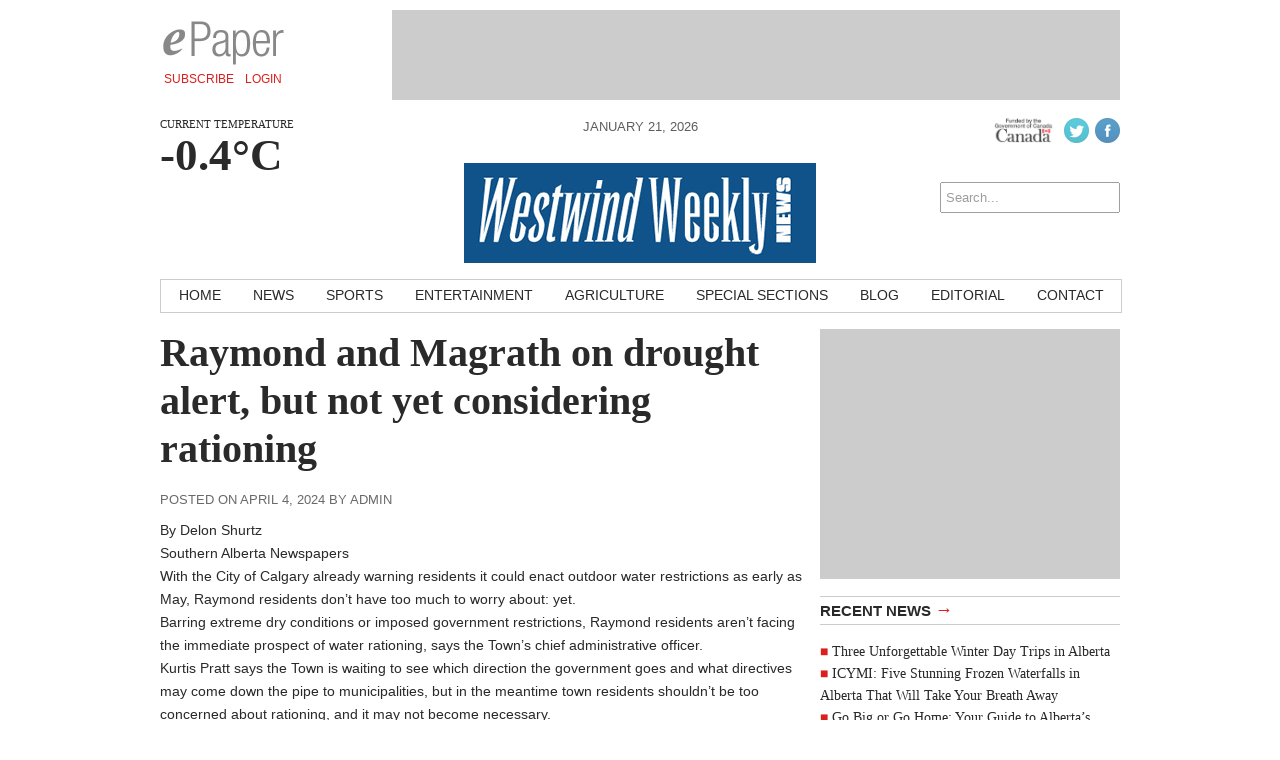

--- FILE ---
content_type: text/html; charset=UTF-8
request_url: https://westwindweekly.com/news/2024/04/04/raymond-and-magrath-on-drought-alert-but-not-yet-considering-rationing/
body_size: 11180
content:
<!DOCTYPE html>
<html lang="en-CA">
<head>
<meta charset="UTF-8" />
<meta name="viewport" content="width=device-width, initial-scale=1, maximum-scale=1">
<title>Raymond and Magrath on drought alert, but not yet considering rationing &rsaquo; Westwind Weekly</title>
<link href='http://fonts.googleapis.com/css?family=Open+Sans:400italic,700italic,400,700' rel='stylesheet' type='text/css'>
<link href='http://fonts.googleapis.com/css?family=Droid+Serif:400,700,400italic,700italic' rel='stylesheet' type='text/css'>
<link rel="stylesheet" type="text/css" media="all" href="https://westwindweekly.com/wp-content/themes/ang_weekly-child/style.css" />
<link rel="shortcut icon" href="https://westwindweekly.com/wp-content/themes/ang_weekly-child/images/favicon.ico">
<script type='text/javascript'>
var googletag = googletag || {};
googletag.cmd = googletag.cmd || [];
(function() {
var gads = document.createElement('script');
gads.async = true;
gads.type = 'text/javascript';
var useSSL = 'https:' == document.location.protocol;
gads.src = (useSSL ? 'https:' : 'http:') + 
'//www.googletagservices.com/tag/js/gpt.js';
var node = document.getElementsByTagName('script')[0];
node.parentNode.insertBefore(gads, node);
})();
</script>

<script type='text/javascript'>
googletag.cmd.push(function() {
googletag.defineSlot('/83978492/Westwind_weekly_bigBox_300x250', [300, 250], 'div-gpt-ad-1415917642913-0').addService(googletag.pubads());
googletag.defineSlot('/83978492/Westwind_weekly_leaderboard_728x90', [728, 90], 'div-gpt-ad-1415917642913-1').addService(googletag.pubads());
googletag.defineSlot('/83978492/Westwind_weekly_minibanner-300x100', [300, 100], 'div-gpt-ad-1415917642913-2').addService(googletag.pubads());
googletag.defineSlot('/83978492/Westwind_weekly_remnant_120x250', [120, 250], 'div-gpt-ad-1415917642913-3').addService(googletag.pubads());
googletag.pubads().enableSingleRequest();
googletag.enableServices();
});
</script><script type="text/javascript" src="https://westwindweekly.com/wp-content/themes/ang_weekly_publications/dropdown.js"></script>
<script src="https://westwindweekly.com/wp-content/themes/ang_weekly_publications/js/modernizr.custom.js"></script>
<!--[if lt IE 7]>
	<meta http-equiv="refresh" content="0;URL='https://westwindweekly.com/upgrade/'">
<![endif]-->

<meta name='robots' content='max-image-preview:large' />
	<style>img:is([sizes="auto" i], [sizes^="auto," i]) { contain-intrinsic-size: 3000px 1500px }</style>
	<link rel="alternate" type="application/rss+xml" title="Westwind Weekly &raquo; Raymond and Magrath on drought alert, but not yet considering rationing Comments Feed" href="https://westwindweekly.com/news/2024/04/04/raymond-and-magrath-on-drought-alert-but-not-yet-considering-rationing/feed/" />
<script type="text/javascript">
/* <![CDATA[ */
window._wpemojiSettings = {"baseUrl":"https:\/\/s.w.org\/images\/core\/emoji\/16.0.1\/72x72\/","ext":".png","svgUrl":"https:\/\/s.w.org\/images\/core\/emoji\/16.0.1\/svg\/","svgExt":".svg","source":{"concatemoji":"https:\/\/westwindweekly.com\/wp-includes\/js\/wp-emoji-release.min.js?ver=d88140b3a624505f841f39a358ea0fff"}};
/*! This file is auto-generated */
!function(s,n){var o,i,e;function c(e){try{var t={supportTests:e,timestamp:(new Date).valueOf()};sessionStorage.setItem(o,JSON.stringify(t))}catch(e){}}function p(e,t,n){e.clearRect(0,0,e.canvas.width,e.canvas.height),e.fillText(t,0,0);var t=new Uint32Array(e.getImageData(0,0,e.canvas.width,e.canvas.height).data),a=(e.clearRect(0,0,e.canvas.width,e.canvas.height),e.fillText(n,0,0),new Uint32Array(e.getImageData(0,0,e.canvas.width,e.canvas.height).data));return t.every(function(e,t){return e===a[t]})}function u(e,t){e.clearRect(0,0,e.canvas.width,e.canvas.height),e.fillText(t,0,0);for(var n=e.getImageData(16,16,1,1),a=0;a<n.data.length;a++)if(0!==n.data[a])return!1;return!0}function f(e,t,n,a){switch(t){case"flag":return n(e,"\ud83c\udff3\ufe0f\u200d\u26a7\ufe0f","\ud83c\udff3\ufe0f\u200b\u26a7\ufe0f")?!1:!n(e,"\ud83c\udde8\ud83c\uddf6","\ud83c\udde8\u200b\ud83c\uddf6")&&!n(e,"\ud83c\udff4\udb40\udc67\udb40\udc62\udb40\udc65\udb40\udc6e\udb40\udc67\udb40\udc7f","\ud83c\udff4\u200b\udb40\udc67\u200b\udb40\udc62\u200b\udb40\udc65\u200b\udb40\udc6e\u200b\udb40\udc67\u200b\udb40\udc7f");case"emoji":return!a(e,"\ud83e\udedf")}return!1}function g(e,t,n,a){var r="undefined"!=typeof WorkerGlobalScope&&self instanceof WorkerGlobalScope?new OffscreenCanvas(300,150):s.createElement("canvas"),o=r.getContext("2d",{willReadFrequently:!0}),i=(o.textBaseline="top",o.font="600 32px Arial",{});return e.forEach(function(e){i[e]=t(o,e,n,a)}),i}function t(e){var t=s.createElement("script");t.src=e,t.defer=!0,s.head.appendChild(t)}"undefined"!=typeof Promise&&(o="wpEmojiSettingsSupports",i=["flag","emoji"],n.supports={everything:!0,everythingExceptFlag:!0},e=new Promise(function(e){s.addEventListener("DOMContentLoaded",e,{once:!0})}),new Promise(function(t){var n=function(){try{var e=JSON.parse(sessionStorage.getItem(o));if("object"==typeof e&&"number"==typeof e.timestamp&&(new Date).valueOf()<e.timestamp+604800&&"object"==typeof e.supportTests)return e.supportTests}catch(e){}return null}();if(!n){if("undefined"!=typeof Worker&&"undefined"!=typeof OffscreenCanvas&&"undefined"!=typeof URL&&URL.createObjectURL&&"undefined"!=typeof Blob)try{var e="postMessage("+g.toString()+"("+[JSON.stringify(i),f.toString(),p.toString(),u.toString()].join(",")+"));",a=new Blob([e],{type:"text/javascript"}),r=new Worker(URL.createObjectURL(a),{name:"wpTestEmojiSupports"});return void(r.onmessage=function(e){c(n=e.data),r.terminate(),t(n)})}catch(e){}c(n=g(i,f,p,u))}t(n)}).then(function(e){for(var t in e)n.supports[t]=e[t],n.supports.everything=n.supports.everything&&n.supports[t],"flag"!==t&&(n.supports.everythingExceptFlag=n.supports.everythingExceptFlag&&n.supports[t]);n.supports.everythingExceptFlag=n.supports.everythingExceptFlag&&!n.supports.flag,n.DOMReady=!1,n.readyCallback=function(){n.DOMReady=!0}}).then(function(){return e}).then(function(){var e;n.supports.everything||(n.readyCallback(),(e=n.source||{}).concatemoji?t(e.concatemoji):e.wpemoji&&e.twemoji&&(t(e.twemoji),t(e.wpemoji)))}))}((window,document),window._wpemojiSettings);
/* ]]> */
</script>
<style id='wp-emoji-styles-inline-css' type='text/css'>

	img.wp-smiley, img.emoji {
		display: inline !important;
		border: none !important;
		box-shadow: none !important;
		height: 1em !important;
		width: 1em !important;
		margin: 0 0.07em !important;
		vertical-align: -0.1em !important;
		background: none !important;
		padding: 0 !important;
	}
</style>
<link rel='stylesheet' id='wp-block-library-css' href='https://westwindweekly.com/wp-includes/css/dist/block-library/style.min.css?ver=d88140b3a624505f841f39a358ea0fff' type='text/css' media='all' />
<style id='wp-block-library-inline-css' type='text/css'>
.wp-block-template-part{margin-block-start:0;margin-block-end:0;}
</style>
<style id='classic-theme-styles-inline-css' type='text/css'>
/*! This file is auto-generated */
.wp-block-button__link{color:#fff;background-color:#32373c;border-radius:9999px;box-shadow:none;text-decoration:none;padding:calc(.667em + 2px) calc(1.333em + 2px);font-size:1.125em}.wp-block-file__button{background:#32373c;color:#fff;text-decoration:none}
</style>
<style id='global-styles-inline-css' type='text/css'>
:root{--wp--preset--aspect-ratio--square: 1;--wp--preset--aspect-ratio--4-3: 4/3;--wp--preset--aspect-ratio--3-4: 3/4;--wp--preset--aspect-ratio--3-2: 3/2;--wp--preset--aspect-ratio--2-3: 2/3;--wp--preset--aspect-ratio--16-9: 16/9;--wp--preset--aspect-ratio--9-16: 9/16;--wp--preset--color--black: #000000;--wp--preset--color--cyan-bluish-gray: #abb8c3;--wp--preset--color--white: #ffffff;--wp--preset--color--pale-pink: #f78da7;--wp--preset--color--vivid-red: #cf2e2e;--wp--preset--color--luminous-vivid-orange: #ff6900;--wp--preset--color--luminous-vivid-amber: #fcb900;--wp--preset--color--light-green-cyan: #7bdcb5;--wp--preset--color--vivid-green-cyan: #00d084;--wp--preset--color--pale-cyan-blue: #8ed1fc;--wp--preset--color--vivid-cyan-blue: #0693e3;--wp--preset--color--vivid-purple: #9b51e0;--wp--preset--gradient--vivid-cyan-blue-to-vivid-purple: linear-gradient(135deg,rgba(6,147,227,1) 0%,rgb(155,81,224) 100%);--wp--preset--gradient--light-green-cyan-to-vivid-green-cyan: linear-gradient(135deg,rgb(122,220,180) 0%,rgb(0,208,130) 100%);--wp--preset--gradient--luminous-vivid-amber-to-luminous-vivid-orange: linear-gradient(135deg,rgba(252,185,0,1) 0%,rgba(255,105,0,1) 100%);--wp--preset--gradient--luminous-vivid-orange-to-vivid-red: linear-gradient(135deg,rgba(255,105,0,1) 0%,rgb(207,46,46) 100%);--wp--preset--gradient--very-light-gray-to-cyan-bluish-gray: linear-gradient(135deg,rgb(238,238,238) 0%,rgb(169,184,195) 100%);--wp--preset--gradient--cool-to-warm-spectrum: linear-gradient(135deg,rgb(74,234,220) 0%,rgb(151,120,209) 20%,rgb(207,42,186) 40%,rgb(238,44,130) 60%,rgb(251,105,98) 80%,rgb(254,248,76) 100%);--wp--preset--gradient--blush-light-purple: linear-gradient(135deg,rgb(255,206,236) 0%,rgb(152,150,240) 100%);--wp--preset--gradient--blush-bordeaux: linear-gradient(135deg,rgb(254,205,165) 0%,rgb(254,45,45) 50%,rgb(107,0,62) 100%);--wp--preset--gradient--luminous-dusk: linear-gradient(135deg,rgb(255,203,112) 0%,rgb(199,81,192) 50%,rgb(65,88,208) 100%);--wp--preset--gradient--pale-ocean: linear-gradient(135deg,rgb(255,245,203) 0%,rgb(182,227,212) 50%,rgb(51,167,181) 100%);--wp--preset--gradient--electric-grass: linear-gradient(135deg,rgb(202,248,128) 0%,rgb(113,206,126) 100%);--wp--preset--gradient--midnight: linear-gradient(135deg,rgb(2,3,129) 0%,rgb(40,116,252) 100%);--wp--preset--font-size--small: 13px;--wp--preset--font-size--medium: 20px;--wp--preset--font-size--large: 36px;--wp--preset--font-size--x-large: 42px;--wp--preset--spacing--20: 0.44rem;--wp--preset--spacing--30: 0.67rem;--wp--preset--spacing--40: 1rem;--wp--preset--spacing--50: 1.5rem;--wp--preset--spacing--60: 2.25rem;--wp--preset--spacing--70: 3.38rem;--wp--preset--spacing--80: 5.06rem;--wp--preset--shadow--natural: 6px 6px 9px rgba(0, 0, 0, 0.2);--wp--preset--shadow--deep: 12px 12px 50px rgba(0, 0, 0, 0.4);--wp--preset--shadow--sharp: 6px 6px 0px rgba(0, 0, 0, 0.2);--wp--preset--shadow--outlined: 6px 6px 0px -3px rgba(255, 255, 255, 1), 6px 6px rgba(0, 0, 0, 1);--wp--preset--shadow--crisp: 6px 6px 0px rgba(0, 0, 0, 1);}:where(.is-layout-flex){gap: 0.5em;}:where(.is-layout-grid){gap: 0.5em;}body .is-layout-flex{display: flex;}.is-layout-flex{flex-wrap: wrap;align-items: center;}.is-layout-flex > :is(*, div){margin: 0;}body .is-layout-grid{display: grid;}.is-layout-grid > :is(*, div){margin: 0;}:where(.wp-block-columns.is-layout-flex){gap: 2em;}:where(.wp-block-columns.is-layout-grid){gap: 2em;}:where(.wp-block-post-template.is-layout-flex){gap: 1.25em;}:where(.wp-block-post-template.is-layout-grid){gap: 1.25em;}.has-black-color{color: var(--wp--preset--color--black) !important;}.has-cyan-bluish-gray-color{color: var(--wp--preset--color--cyan-bluish-gray) !important;}.has-white-color{color: var(--wp--preset--color--white) !important;}.has-pale-pink-color{color: var(--wp--preset--color--pale-pink) !important;}.has-vivid-red-color{color: var(--wp--preset--color--vivid-red) !important;}.has-luminous-vivid-orange-color{color: var(--wp--preset--color--luminous-vivid-orange) !important;}.has-luminous-vivid-amber-color{color: var(--wp--preset--color--luminous-vivid-amber) !important;}.has-light-green-cyan-color{color: var(--wp--preset--color--light-green-cyan) !important;}.has-vivid-green-cyan-color{color: var(--wp--preset--color--vivid-green-cyan) !important;}.has-pale-cyan-blue-color{color: var(--wp--preset--color--pale-cyan-blue) !important;}.has-vivid-cyan-blue-color{color: var(--wp--preset--color--vivid-cyan-blue) !important;}.has-vivid-purple-color{color: var(--wp--preset--color--vivid-purple) !important;}.has-black-background-color{background-color: var(--wp--preset--color--black) !important;}.has-cyan-bluish-gray-background-color{background-color: var(--wp--preset--color--cyan-bluish-gray) !important;}.has-white-background-color{background-color: var(--wp--preset--color--white) !important;}.has-pale-pink-background-color{background-color: var(--wp--preset--color--pale-pink) !important;}.has-vivid-red-background-color{background-color: var(--wp--preset--color--vivid-red) !important;}.has-luminous-vivid-orange-background-color{background-color: var(--wp--preset--color--luminous-vivid-orange) !important;}.has-luminous-vivid-amber-background-color{background-color: var(--wp--preset--color--luminous-vivid-amber) !important;}.has-light-green-cyan-background-color{background-color: var(--wp--preset--color--light-green-cyan) !important;}.has-vivid-green-cyan-background-color{background-color: var(--wp--preset--color--vivid-green-cyan) !important;}.has-pale-cyan-blue-background-color{background-color: var(--wp--preset--color--pale-cyan-blue) !important;}.has-vivid-cyan-blue-background-color{background-color: var(--wp--preset--color--vivid-cyan-blue) !important;}.has-vivid-purple-background-color{background-color: var(--wp--preset--color--vivid-purple) !important;}.has-black-border-color{border-color: var(--wp--preset--color--black) !important;}.has-cyan-bluish-gray-border-color{border-color: var(--wp--preset--color--cyan-bluish-gray) !important;}.has-white-border-color{border-color: var(--wp--preset--color--white) !important;}.has-pale-pink-border-color{border-color: var(--wp--preset--color--pale-pink) !important;}.has-vivid-red-border-color{border-color: var(--wp--preset--color--vivid-red) !important;}.has-luminous-vivid-orange-border-color{border-color: var(--wp--preset--color--luminous-vivid-orange) !important;}.has-luminous-vivid-amber-border-color{border-color: var(--wp--preset--color--luminous-vivid-amber) !important;}.has-light-green-cyan-border-color{border-color: var(--wp--preset--color--light-green-cyan) !important;}.has-vivid-green-cyan-border-color{border-color: var(--wp--preset--color--vivid-green-cyan) !important;}.has-pale-cyan-blue-border-color{border-color: var(--wp--preset--color--pale-cyan-blue) !important;}.has-vivid-cyan-blue-border-color{border-color: var(--wp--preset--color--vivid-cyan-blue) !important;}.has-vivid-purple-border-color{border-color: var(--wp--preset--color--vivid-purple) !important;}.has-vivid-cyan-blue-to-vivid-purple-gradient-background{background: var(--wp--preset--gradient--vivid-cyan-blue-to-vivid-purple) !important;}.has-light-green-cyan-to-vivid-green-cyan-gradient-background{background: var(--wp--preset--gradient--light-green-cyan-to-vivid-green-cyan) !important;}.has-luminous-vivid-amber-to-luminous-vivid-orange-gradient-background{background: var(--wp--preset--gradient--luminous-vivid-amber-to-luminous-vivid-orange) !important;}.has-luminous-vivid-orange-to-vivid-red-gradient-background{background: var(--wp--preset--gradient--luminous-vivid-orange-to-vivid-red) !important;}.has-very-light-gray-to-cyan-bluish-gray-gradient-background{background: var(--wp--preset--gradient--very-light-gray-to-cyan-bluish-gray) !important;}.has-cool-to-warm-spectrum-gradient-background{background: var(--wp--preset--gradient--cool-to-warm-spectrum) !important;}.has-blush-light-purple-gradient-background{background: var(--wp--preset--gradient--blush-light-purple) !important;}.has-blush-bordeaux-gradient-background{background: var(--wp--preset--gradient--blush-bordeaux) !important;}.has-luminous-dusk-gradient-background{background: var(--wp--preset--gradient--luminous-dusk) !important;}.has-pale-ocean-gradient-background{background: var(--wp--preset--gradient--pale-ocean) !important;}.has-electric-grass-gradient-background{background: var(--wp--preset--gradient--electric-grass) !important;}.has-midnight-gradient-background{background: var(--wp--preset--gradient--midnight) !important;}.has-small-font-size{font-size: var(--wp--preset--font-size--small) !important;}.has-medium-font-size{font-size: var(--wp--preset--font-size--medium) !important;}.has-large-font-size{font-size: var(--wp--preset--font-size--large) !important;}.has-x-large-font-size{font-size: var(--wp--preset--font-size--x-large) !important;}
:where(.wp-block-post-template.is-layout-flex){gap: 1.25em;}:where(.wp-block-post-template.is-layout-grid){gap: 1.25em;}
:where(.wp-block-columns.is-layout-flex){gap: 2em;}:where(.wp-block-columns.is-layout-grid){gap: 2em;}
:root :where(.wp-block-pullquote){font-size: 1.5em;line-height: 1.6;}
</style>
<link rel='stylesheet' id='cptch_stylesheet-css' href='https://westwindweekly.com/wp-content/plugins/captcha/css/front_end_style.css?ver=4.4.5' type='text/css' media='all' />
<link rel='stylesheet' id='dashicons-css' href='https://westwindweekly.com/wp-includes/css/dashicons.min.css?ver=d88140b3a624505f841f39a358ea0fff' type='text/css' media='all' />
<link rel='stylesheet' id='cptch_desktop_style-css' href='https://westwindweekly.com/wp-content/plugins/captcha/css/desktop_style.css?ver=4.4.5' type='text/css' media='all' />
<link rel='stylesheet' id='gutenverse-form-default-style-css' href='https://westwindweekly.com/wp-content/plugins/gutenverse/assets/css/form-default-style.css?ver=3.2.1' type='text/css' media='all' />
<link rel='stylesheet' id='lightbox-style-css' href='https://westwindweekly.com/wp-content/themes/ang_weekly_publications/inc/lightbox/css/jquery.fancybox.css?ver=d88140b3a624505f841f39a358ea0fff' type='text/css' media='all' />
<link rel='stylesheet' id='fontawesome-gutenverse-css' href='https://westwindweekly.com/wp-content/plugins/gutenverse/lib/framework/assets/fonts/fontawesome/css/all.min.css?ver=2.2.1' type='text/css' media='all' />
<link rel='stylesheet' id='gutenverse-iconlist-css' href='https://westwindweekly.com/wp-content/plugins/gutenverse/lib/framework/assets/fonts/gtnicon/gtnicon.css?ver=2.2.1' type='text/css' media='all' />
<link rel='stylesheet' id='gutenverse-frontend-css' href='https://westwindweekly.com/wp-content/plugins/gutenverse/assets/css/frontend.css?ver=3.2.1' type='text/css' media='all' />
<link rel='stylesheet' id='gutenverse-generated-widget-css' href='//westwindweekly.com/wp-content/uploads/gutenverse/css/gutenverse-widget-881082.css?ver=881082' type='text/css' media='all' />
<link rel='stylesheet' id='gutenverse-frontend-icon-css' href='https://westwindweekly.com/wp-content/plugins/gutenverse/lib/framework/assets/dist/frontend-icon.css?ver=2.2.1' type='text/css' media='all' />
<link rel='stylesheet' id='gutenverse-frontend-style-css' href='https://westwindweekly.com/wp-content/plugins/gutenverse/lib/framework/assets/css/frontend.css?ver=2.2.1' type='text/css' media='all' />
<style id='gutenverse-frontend-style-inline-css' type='text/css'>
:root {
            --guten-screen-xs-max: 767px;
            --guten-screen-sm-min: 768px;
            --guten-screen-sm-max: 1024px;
            --guten-screen-md-min: 1025px; 
        }  
</style>
<script type="text/javascript" src="https://westwindweekly.com/wp-includes/js/jquery/jquery.min.js?ver=3.7.1" id="jquery-core-js"></script>
<script type="text/javascript" src="https://westwindweekly.com/wp-includes/js/jquery/jquery-migrate.min.js?ver=3.4.1" id="jquery-migrate-js"></script>
<link rel="https://api.w.org/" href="https://westwindweekly.com/wp-json/" /><link rel="alternate" title="JSON" type="application/json" href="https://westwindweekly.com/wp-json/wp/v2/posts/6469" /><link rel="EditURI" type="application/rsd+xml" title="RSD" href="https://westwindweekly.com/xmlrpc.php?rsd" />

<link rel="canonical" href="https://westwindweekly.com/news/2024/04/04/raymond-and-magrath-on-drought-alert-but-not-yet-considering-rationing/" />
<link rel='shortlink' href='https://westwindweekly.com/?p=6469' />
<link rel="alternate" title="oEmbed (JSON)" type="application/json+oembed" href="https://westwindweekly.com/wp-json/oembed/1.0/embed?url=https%3A%2F%2Fwestwindweekly.com%2Fnews%2F2024%2F04%2F04%2Fraymond-and-magrath-on-drought-alert-but-not-yet-considering-rationing%2F" />
<link rel="alternate" title="oEmbed (XML)" type="text/xml+oembed" href="https://westwindweekly.com/wp-json/oembed/1.0/embed?url=https%3A%2F%2Fwestwindweekly.com%2Fnews%2F2024%2F04%2F04%2Fraymond-and-magrath-on-drought-alert-but-not-yet-considering-rationing%2F&#038;format=xml" />
<script type="text/javascript">
(function(url){
	if(/(?:Chrome\/26\.0\.1410\.63 Safari\/537\.31|WordfenceTestMonBot)/.test(navigator.userAgent)){ return; }
	var addEvent = function(evt, handler) {
		if (window.addEventListener) {
			document.addEventListener(evt, handler, false);
		} else if (window.attachEvent) {
			document.attachEvent('on' + evt, handler);
		}
	};
	var removeEvent = function(evt, handler) {
		if (window.removeEventListener) {
			document.removeEventListener(evt, handler, false);
		} else if (window.detachEvent) {
			document.detachEvent('on' + evt, handler);
		}
	};
	var evts = 'contextmenu dblclick drag dragend dragenter dragleave dragover dragstart drop keydown keypress keyup mousedown mousemove mouseout mouseover mouseup mousewheel scroll'.split(' ');
	var logHuman = function() {
		if (window.wfLogHumanRan) { return; }
		window.wfLogHumanRan = true;
		var wfscr = document.createElement('script');
		wfscr.type = 'text/javascript';
		wfscr.async = true;
		wfscr.src = url + '&r=' + Math.random();
		(document.getElementsByTagName('head')[0]||document.getElementsByTagName('body')[0]).appendChild(wfscr);
		for (var i = 0; i < evts.length; i++) {
			removeEvent(evts[i], logHuman);
		}
	};
	for (var i = 0; i < evts.length; i++) {
		addEvent(evts[i], logHuman);
	}
})('//westwindweekly.com/?wordfence_lh=1&hid=C4A216A961B19CD2A85925BAA0BAA33E');
</script><link rel="icon" href="https://westwindweekly.com/wp-content/uploads/2024/06/logo-150x100.png" sizes="32x32" />
<link rel="icon" href="https://westwindweekly.com/wp-content/uploads/2024/06/logo.png" sizes="192x192" />
<link rel="apple-touch-icon" href="https://westwindweekly.com/wp-content/uploads/2024/06/logo.png" />
<meta name="msapplication-TileImage" content="https://westwindweekly.com/wp-content/uploads/2024/06/logo.png" />
<script type="text/javascript">
$(function(){
   setTimeout(function(){
      if($("#div-gpt-ad-1403209793778-0").css('display')=="none") //use your ad's id here I have used Google Adense
      {
          $('body').html("We noticed you have an active Ad Blocker. Example.com is ad funded, we promise our ads are of high quality and are unobtrusive. The best help you could provide to keep us running, is to whitelist us in your ad blocker. Thanks!");
      }
  },3000);
});
</script>
<script>
  (function(i,s,o,g,r,a,m){i['GoogleAnalyticsObject']=r;i[r]=i[r]||function(){
  (i[r].q=i[r].q||[]).push(arguments)},i[r].l=1*new Date();a=s.createElement(o),
  m=s.getElementsByTagName(o)[0];a.async=1;a.src=g;m.parentNode.insertBefore(a,m)
  })(window,document,'script','//www.google-analytics.com/analytics.js','ga');

  ga('create', 'UA-6352221-56', 'auto');
  ga('require', 'displayfeatures');
  ga('send', 'pageview');

</script>
<script data-ad-client="ca-pub-1648600739889011" async src="https://pagead2.googlesyndication.com/pagead/js/adsbygoogle.js"></script>
</head>
<body class="wp-singular post-template-default single single-post postid-6469 single-format-standard wp-custom-logo wp-theme-ang_weekly_publications wp-child-theme-ang_weekly-child desktop chrome">
<div id="wrapper">
	<div class="ad_interstitial left"></div>
	<div class="ad_interstitial right"></div>
	<section role="top">
		<div id="epaper">
			<img src="https://westwindweekly.com/wp-content/themes/ang_weekly_publications/images/logo_epaper.png" alt="Westwind Weekly Digital Paper" />
			<a href="https://westwindweekly.com/forms/subscribe/" target="_blank">Subscribe</a>
			<a href="https://westwindweekly.com/epaper/">Login</a>
		</div>
		<div id="ad_leaderboard"><!-- WWW_leaderboard_728x90 -->
<div id='div-gpt-ad-1415917642913-1' style='width:728px; height:90px;'>
<script type='text/javascript'>
googletag.cmd.push(function() { googletag.display('div-gpt-ad-1415917642913-1'); });
</script>
</div></div>	</section>
	<section role="header">
		<header>
			<div>
				<p class="angcurrentweather">Current Temperature</p>
				<p class="angcurrentdegrees">-0.4°C</p>
			</div>
			<div id="socialicons">
				<img src="https://westwindweekly.com/wp-content/themes/ang_weekly_publications/images/funded-govt-canada.jpg">
				<a href="https://twitter.com/westwindweekly" target="_blank"><img src="https://westwindweekly.com/wp-content/themes/ang_weekly_publications/images/social_icon_twitter.png" alt="Follow Westwind Weekly on Twitter" /></a><a href="https://www.facebook.com/pages/Westwind-Weekly-News/106116819608" target="_blank"><img src="https://westwindweekly.com/wp-content/themes/ang_weekly_publications/images/social_icon_facebook.png" alt="Follow Westwind Weekly on Facebook" /></a>				<a href="#" class="mobilelogin">Log In</a>
				<form role="search" method="get" id="searchform" action="https://westwindweekly.com/">
    <div>
        <input type="search" results="5" value="" name="s" id="s" placeholder="Search..." />
        <!--<input type="image" id="searchsubmit" src="https://westwindweekly.com/wp-content/themes/ang_weekly_publications/images/icon_search.png" alt="Search < ?php bloginfo('name'); ?>"/>-->
    </div>
</form>			</div>
			<div>
				<span class="currentdate nmobile">January 21, 2026</span>
				<a href="https://westwindweekly.com" id="logo"></a>
				<span class="currentdate ymobile">January 21, 2026</span>
			</div>
		</header>
	</section>

	<section role="navigation">
		<nav id="nav">
			<div class="menu-primary-container"><ul id="menu-primary" class="menu"><li id="menu-item-15" class="menu-item menu-item-type-custom menu-item-object-custom menu-item-15"><a href="http://www.westwindweekly.com/">Home</a></li>
<li id="menu-item-12" class="menu-item menu-item-type-taxonomy menu-item-object-category current-post-ancestor current-menu-parent current-post-parent menu-item-12"><a href="https://westwindweekly.com/./news/">News</a></li>
<li id="menu-item-13" class="menu-item menu-item-type-taxonomy menu-item-object-category menu-item-13"><a href="https://westwindweekly.com/./sports/">Sports</a></li>
<li id="menu-item-1262" class="menu-item menu-item-type-taxonomy menu-item-object-category menu-item-1262"><a href="https://westwindweekly.com/./entertainment/">Entertainment</a></li>
<li id="menu-item-8" class="menu-item menu-item-type-taxonomy menu-item-object-category current-post-ancestor current-menu-parent current-post-parent menu-item-8"><a href="https://westwindweekly.com/./agriculture/">Agriculture</a></li>
<li id="menu-item-2455" class="menu-item menu-item-type-post_type menu-item-object-page menu-item-2455"><a href="https://westwindweekly.com/special-sections/">Special Sections</a></li>
<li id="menu-item-9" class="menu-item menu-item-type-taxonomy menu-item-object-category menu-item-9"><a href="https://westwindweekly.com/./blog/">Blog</a></li>
<li id="menu-item-10" class="menu-item menu-item-type-taxonomy menu-item-object-category menu-item-10"><a href="https://westwindweekly.com/./editorial/">Editorial</a></li>
<li id="menu-item-18" class="menu-item menu-item-type-post_type menu-item-object-page menu-item-18"><a href="https://westwindweekly.com/contact/">Contact</a></li>
</ul></div>		</nav>
		<nav id="mobilenav">
			<a id="mobilenav-click" href="#">Sections</a>
			<a href="https://westwindweekly.com/news/">Local News</a>
			<div id="sb-search" class="sb-search">
				<form>
					<input class="sb-search-input" placeholder="Enter your search term..." type="text" value="" name="search" id="search">
					<input class="sb-search-submit" type="submit" value="">
					<span class="sb-icon-search"></span>
				</form>
			</div>
			<div id="mobilenav-menu">
			<div class="menu-primary-container"><ul id="menu-primary-1" class="menu"><li class="menu-item menu-item-type-custom menu-item-object-custom menu-item-15"><a href="http://www.westwindweekly.com/">Home</a></li>
<li class="menu-item menu-item-type-taxonomy menu-item-object-category current-post-ancestor current-menu-parent current-post-parent menu-item-12"><a href="https://westwindweekly.com/./news/">News</a></li>
<li class="menu-item menu-item-type-taxonomy menu-item-object-category menu-item-13"><a href="https://westwindweekly.com/./sports/">Sports</a></li>
<li class="menu-item menu-item-type-taxonomy menu-item-object-category menu-item-1262"><a href="https://westwindweekly.com/./entertainment/">Entertainment</a></li>
<li class="menu-item menu-item-type-taxonomy menu-item-object-category current-post-ancestor current-menu-parent current-post-parent menu-item-8"><a href="https://westwindweekly.com/./agriculture/">Agriculture</a></li>
<li class="menu-item menu-item-type-post_type menu-item-object-page menu-item-2455"><a href="https://westwindweekly.com/special-sections/">Special Sections</a></li>
<li class="menu-item menu-item-type-taxonomy menu-item-object-category menu-item-9"><a href="https://westwindweekly.com/./blog/">Blog</a></li>
<li class="menu-item menu-item-type-taxonomy menu-item-object-category menu-item-10"><a href="https://westwindweekly.com/./editorial/">Editorial</a></li>
<li class="menu-item menu-item-type-post_type menu-item-object-page menu-item-18"><a href="https://westwindweekly.com/contact/">Contact</a></li>
</ul></div>			</div>
		</nav>
	</section>



	
	
	
	<section role="content">
			
<div id="sidebar">
	<div id="ad_bigbox">
		<!-- WWW_bigBox_300x250 -->
<div id='div-gpt-ad-1415917642913-0' style='width:300px; height:250px;'>
<script type='text/javascript'>
googletag.cmd.push(function() { googletag.display('div-gpt-ad-1415917642913-0'); });
</script>
</div>	</div>
			
		
	<h5><a href="https://westwindweekly.com/news/">Recent News <span>→</span></a></h5><ul><li><a href="https://westwindweekly.com/cool-winter-guide/2026/01/20/three-unforgettable-winter-day-trips-in-alberta/">Three Unforgettable Winter Day Trips in Alberta</a> </li> <li><a href="https://westwindweekly.com/cool-winter-guide/2026/01/19/icymi-five-stunning-frozen-waterfalls-in-alberta-that-will-take-your-breath-away/">ICYMI: Five Stunning Frozen Waterfalls in Alberta That Will Take Your Breath Away</a> </li> <li><a href="https://westwindweekly.com/cool-winter-guide/2026/01/16/go-big-or-go-home-your-guide-to-albertas-most-ridiculously-giant-foods/">Go Big or Go Home: Your Guide to Alberta’s Most Ridiculously Giant Foods</a> </li> <li><a href="https://westwindweekly.com/news/2026/01/15/mechanical-failure-determined-as-source-of-taber-arena-explosion/">Mechanical failure determined  as source of Taber arena explosion</a> </li> <li><a href="https://westwindweekly.com/sports/2026/01/15/wells-creighton-and-james-canadian-brewhouse-kodiaks-student-athletes-of-the-week/">Wells-Creighton and James  Canadian Brewhouse Kodiaks  student-athletes of the week</a> </li> </ul>	<h5><a href="https://westwindweekly.com/blog/">Recent Blog Posts <span>→</span></a></h5><ul><li><a href="https://westwindweekly.com/blog/2023/01/30/end-of-an-era/">End of an era</a> </li> <li><a href="https://westwindweekly.com/blog/2023/01/11/favourite-podcasts-of-2022/">Favourite podcasts of 2022</a> </li> <li><a href="https://westwindweekly.com/blog/2022/12/19/hobbies-and-why-finding-one-might-be-right-for-you/">Hobbies and why finding one might be right for you</a> </li> <li><a href="https://westwindweekly.com/blog/2022/12/19/portapique-and-the-mass-casualty-commission/">Portapique and the Mass Casualty Commission</a> </li> <li><a href="https://westwindweekly.com/sports/2022/12/07/canucks-in-weird-space-as-december-nears/">Canucks in weird space as December nears</a> </li> </ul></div><div class="guide"><h1>Raymond and Magrath on drought alert, but not yet considering rationing</h1><span class="posted">Posted on April 4, 2024 by admin</span><p class="p1"><b>By Delon Shurtz<br />
</b><span class="s1"><b>Southern Alberta Newspapers</b></span></p>
<p class="p1"><span class="s1">W</span>ith the City of Calgary already warning residents it could enact outdoor water restrictions as early as May, Raymond residents don’t have too much to worry about: yet.</p>
<p class="p2">Barring extreme dry conditions or imposed government restrictions, Raymond residents aren’t facing the immediate prospect of water rationing, says the Town’s chief administrative officer.</p>
<p class="p2">Kurtis Pratt says the Town is waiting to see which direction the government goes and what directives may come down the pipe to municipalities, but in the meantime town residents shouldn’t be too concerned about rationing, and it may not become necessary.</p>
<p class="p2">“The Town is aware of the provincial concern for drought this season, and so the province has asked all municipalities to kind of review what the plans are and be prepared in case it’s needed,” Pratt says.</p>
<p class="p2">He says the Town’s community services and operational services are reviewing their operations to determine how they can maintain normal operations with reduced water capacity, and the Town is also reviewing its water bylaws to determine its legislative responsibility and citizens’ responsibility for voluntary and mandatory restrictions.</p>
<p class="p2">While the Town tries to plan for directives expected from the province, Pratt says locally the community is in good shape, even if the water level in Milk River Ridge Reservoir drops. The Town actually draws its water from Cross Coulee Reservoir, which is lower in elevation than Ridge Reservoir from which it gets its water.</p>
<p class="p2">“The Ridge could be lowered to almost nothing, and we will have a significant amount of water still in Cross Coulee.”</p>
<p class="p2">Pratt notes only a few irrigators draw water from Cross Coulee, and if Ridge gets too low, all irrigation is shut down, leaving only municipal consumption.</p>
<p class="p2">However, regardless of the town’s capacity, if there are restrictions imposed on other water users, Pratt says he will recommend council also impose restrictions and everyone be treated the same since “we’re all in this together.”</p>
<p class="p2">The town typically uses between 800,000 and one million cubic metres of potable water a year from the Raymond distribution system, and another 400,000 to 500,000 cubic metres of raw water to irrigate sports fields, the golf course and other large users such as the hospital.</p>
<p class="p2">The latest reservoir update from the province on Feb. 26 indicates that water levels in three reservoirs that drain into Raymond are trending below average, and the Town continues to monitor its levels and capacities.</p>
<p class="p2">Pratt says even though there aren’t any concerns right now about a water shortage in Raymond, the Town is “doing all the administrative exploratory work” to determine what the Town would do should rationing be necessary.</p>
<p class="p2">“The concern is that we’ve had two plus years of excessive heat and it’s sucked out all the moisture in the ground and our reservoirs have never really recovered. Every year we’re kind of a little bit worse off than we were the year before, and we haven’t really been able to catch up.”</p>
<p class="p2">Given the small amount of snowfall this winter, reduced snowpack, and the relatively little rainfall annually in southern Alberta, Pratt says it’s not surprising water levels are low and the land is dry.</p>
<p class="p1">“We’re expecting there to be challenges, but from a Raymond perspective, actually having the capacity and volume to produce water, that’s not an issue right now and we don’t foresee it to be an issue in the near future. Our main concern will be if the province dictates something bigger needs to happen then we’ll have to comply and follow along even if we’re not necessarily needing to because we might be in a better position than others. If restrictions come in any way, shape or form, we feel it’s going to be because it’s been provincially driven based on the overall narrative versus our need to do it because of our lack of capacity.”</p>
<p class="p1">Only a few kilometres southwest of Raymond, the Town of Magrath is in similar circumstances. Town council is acutely aware of the possibility of water rationing this year, but until it hears what Alberta Environment and the Magrath Irrigation District are planning, it’s a game of wait and see.</p>
<p class="p1">“Council hasn’t made any decisions for what our future looks like in the short term,” says CAO James Suffredine.</p>
<p class="p1">“In the small scheme of things, our water use is not a huge factor compared to some of the agriculture uses.”</p>
<p class="p1">The town relies on two sources for water; the Jensen Reservoir for potable water, and the St. Mary Reservoir for irrigation water, which is available to every parcel of land in town and used to water lawns and gardens. Last year the town used a total of 908,557 cubic metres of potable and non-potable water.</p>
<p class="p1">Suffredine says the Jensen Reservoir is currently about half full, but because Magrath is basically the only user of potable water from that source, there should be plenty of water for residents.</p>
<p class="p1">Suffredine notes the Town has not implemented water restrictions in the recent past, but last year the irrigation system was shut down early. While that wasn’t considered rationing, the reduced flow in the canal meant the Town’s pumping system could not operate at the same level, so the Town turned it off to prevent any damage.</p>
<p class="p1">“If you could call that rationing, it was cold turkey.”</p>
<p class="p1">Suffredine says once the Town knows what its water allocations will be, council will be able to determine whether water restrictions will be necessary. He recalls the town implemented rationing many years ago and introduced alternate days, but it didn’t help conserve water.</p>
<p class="p1">“There’s a belief that we used more water that year than we did normally, because one of the things that happens on alternate days, guess what people do? They follow the schedule whether they need to or not.”</p>
<p class="p1">Residents, Suffredine suggests, understand that water restrictions may be necessary and that there could be problems if everyone isn’t on board.</p>
<p class="p1">“I think we’re ready to do our part.</p>
			
<!-- You can start editing here. -->


			<!-- If comments are open, but there are no comments. -->

	
	<div id="respond" class="comment-respond">
		<h3 id="reply-title" class="comment-reply-title">Leave a Reply <small><a rel="nofollow" id="cancel-comment-reply-link" href="/news/2024/04/04/raymond-and-magrath-on-drought-alert-but-not-yet-considering-rationing/#respond" style="display:none;">Cancel reply</a></small></h3><p class="must-log-in">You must be <a href="https://westwindweekly.com/wp-login.php?redirect_to=https%3A%2F%2Fwestwindweekly.com%2Fnews%2F2024%2F04%2F04%2Fraymond-and-magrath-on-drought-alert-but-not-yet-considering-rationing%2F">logged in</a> to post a comment.</p>	</div><!-- #respond -->
	</div></div>	</section>

	<section role="getmore">
		<h5>Get More Westwind Weekly <span>→</span></h5>
		<a href="https://westwindweekly.com/wp-login.php">Log In To Comment</a>
		<a href="https://westwindweekly.com/epaper/">Latest Paper</a>
		<a href="/wp-login.php?action=register">Subscribe</a>
	</section>
	<section role="contact">
		<div class="menu-footer-1-contact-container"><strong>Contact</strong><ul class="menu"><li id="menu-item-84" class="menu-item menu-item-type-post_type menu-item-object-page menu-item-84"><a href="https://westwindweekly.com/staff/">Staff</a></li>
<li id="menu-item-83" class="menu-item menu-item-type-post_type menu-item-object-page menu-item-83"><a href="https://westwindweekly.com/letters-to-the-editor/">Letters to The Editor</a></li>
</ul></div>		<div class="menu-footer-2-more-container"><strong>More</strong><ul class="menu"><li id="menu-item-85" class="menu-item menu-item-type-post_type menu-item-object-page menu-item-85"><a href="https://westwindweekly.com/about-and-area-map/">About &#038; Area Map</a></li>
<li id="menu-item-87" class="menu-item menu-item-type-post_type menu-item-object-page menu-item-87"><a href="https://westwindweekly.com/other-publications/">Other Publications</a></li>
<li id="menu-item-86" class="menu-item menu-item-type-post_type menu-item-object-page menu-item-86"><a href="https://westwindweekly.com/links/">Links</a></li>
</ul></div>		<div class="menu-footer-3-usage-container"><strong>Usage</strong><ul class="menu"><li id="menu-item-89" class="menu-item menu-item-type-post_type menu-item-object-page menu-item-89"><a href="https://westwindweekly.com/terms-of-service/">Terms of Service</a></li>
</ul></div>		<div class="menu-footer-4-social-container"><strong>Social</strong><ul class="menu"><li id="menu-item-91" class="menu-item menu-item-type-custom menu-item-object-custom menu-item-91"><a href="https://www.facebook.com/pages/Westwind-Weekly-News/106116819608">Facebook</a></li>
<li id="menu-item-92" class="menu-item menu-item-type-custom menu-item-object-custom menu-item-92"><a href="https://twitter.com/westwindweekly">Twitter</a></li>
</ul></div>	</section>
	<footer>
		© 2026 Westwind Weekly And Alta Newspaper Group Limited Partnership.
	</footer>
</div>
<script src="https://westwindweekly.com/wp-content/themes/ang_weekly_publications/js/classie.js"></script>
<script src="https://westwindweekly.com/wp-content/themes/ang_weekly_publications/js/uisearch.js"></script>
<script>
	new UISearch( document.getElementById( 'sb-search' ) );
</script>
<script type="speculationrules">
{"prefetch":[{"source":"document","where":{"and":[{"href_matches":"\/*"},{"not":{"href_matches":["\/wp-*.php","\/wp-admin\/*","\/wp-content\/uploads\/*","\/wp-content\/*","\/wp-content\/plugins\/*","\/wp-content\/themes\/ang_weekly-child\/*","\/wp-content\/themes\/ang_weekly_publications\/*","\/*\\?(.+)"]}},{"not":{"selector_matches":"a[rel~=\"nofollow\"]"}},{"not":{"selector_matches":".no-prefetch, .no-prefetch a"}}]},"eagerness":"conservative"}]}
</script>
<script type="text/javascript" id="gutenverse-frontend-event-js-extra">
/* <![CDATA[ */
var GutenverseFrontendConfig = {"wpjson_url":"https:\/\/westwindweekly.com\/wp-json\/","wpjson_nonce":"51ddc6ae05","wpjson_endpoint":"https:\/\/westwindweekly.com\/wp-admin\/admin-ajax.php?action=rest-nonce","framework_asset":"https:\/\/westwindweekly.com\/wp-content\/plugins\/gutenverse\/lib\/framework\/assets\/","framework_version":"2.2.1","image_placeholder":"https:\/\/westwindweekly.com\/wp-content\/plugins\/gutenverse\/lib\/framework\/assets\/img\/img-placeholder.jpg"};
var GutenverseFormValidationData = [];
var GutenverseData = {"postId":"6469","homeUrl":"https:\/\/westwindweekly.com","query":{"q_search":null},"settingsData":[],"activePlugins":["captcha\/captcha.php","classic-editor\/classic-editor.php","gutenverse\/gutenverse.php","mobble\/mobble.php","widget-logic\/widget_logic.php","wordfence\/wordfence.php","wp-bulk-delete\/wp-bulk-delete.php","wp-super-cache\/wp-cache.php"],"featuredImage":"https:\/\/westwindweekly.com\/wp-content\/plugins\/gutenverse\/lib\/framework\/assets\/img\/img-placeholder.jpg","breakPoints":{"Tablet":1024,"Mobile":767}};
/* ]]> */
</script>
<script type="text/javascript" src="https://westwindweekly.com/wp-content/plugins/gutenverse/lib/framework/assets/js/corefrontend.js?ver=2.2.1" id="gutenverse-frontend-event-js"></script>
<script type="text/javascript" src="https://westwindweekly.com/wp-content/themes/ang_weekly_publications/inc/lightbox/js/jquery.fancybox.pack.js?ver=d88140b3a624505f841f39a358ea0fff" id="fancybox-js"></script>
<script type="text/javascript" src="https://westwindweekly.com/wp-content/themes/ang_weekly_publications/inc/lightbox/js/lightbox.js?ver=d88140b3a624505f841f39a358ea0fff" id="lightbox-js"></script>
<script type="text/javascript" src="https://westwindweekly.com/wp-content/plugins/gutenverse/assets/js/frontend.js?ver=3.2.1" id="gutenverse-frontend-js"></script>
</body>
</html>
<!-- Not all those who wander are lost... -->

--- FILE ---
content_type: text/html; charset=utf-8
request_url: https://www.google.com/recaptcha/api2/aframe
body_size: 259
content:
<!DOCTYPE HTML><html><head><meta http-equiv="content-type" content="text/html; charset=UTF-8"></head><body><script nonce="vo3Yc-qW6AwN2tDOOb3vBQ">/** Anti-fraud and anti-abuse applications only. See google.com/recaptcha */ try{var clients={'sodar':'https://pagead2.googlesyndication.com/pagead/sodar?'};window.addEventListener("message",function(a){try{if(a.source===window.parent){var b=JSON.parse(a.data);var c=clients[b['id']];if(c){var d=document.createElement('img');d.src=c+b['params']+'&rc='+(localStorage.getItem("rc::a")?sessionStorage.getItem("rc::b"):"");window.document.body.appendChild(d);sessionStorage.setItem("rc::e",parseInt(sessionStorage.getItem("rc::e")||0)+1);localStorage.setItem("rc::h",'1768974015448');}}}catch(b){}});window.parent.postMessage("_grecaptcha_ready", "*");}catch(b){}</script></body></html>

--- FILE ---
content_type: text/plain
request_url: https://www.google-analytics.com/j/collect?v=1&_v=j102&a=706125197&t=pageview&_s=1&dl=https%3A%2F%2Fwestwindweekly.com%2Fnews%2F2024%2F04%2F04%2Fraymond-and-magrath-on-drought-alert-but-not-yet-considering-rationing%2F&ul=en-us%40posix&dt=Raymond%20and%20Magrath%20on%20drought%20alert%2C%20but%20not%20yet%20considering%20rationing%20%E2%80%BA%20Westwind%20Weekly&sr=1280x720&vp=1280x720&_u=IGBAgEABAAAAACAAI~&jid=2114321620&gjid=618222329&cid=653368658.1768974014&tid=UA-6352221-56&_gid=1243739561.1768974014&_slc=1&z=527086162
body_size: -451
content:
2,cG-1VMQH67L9C